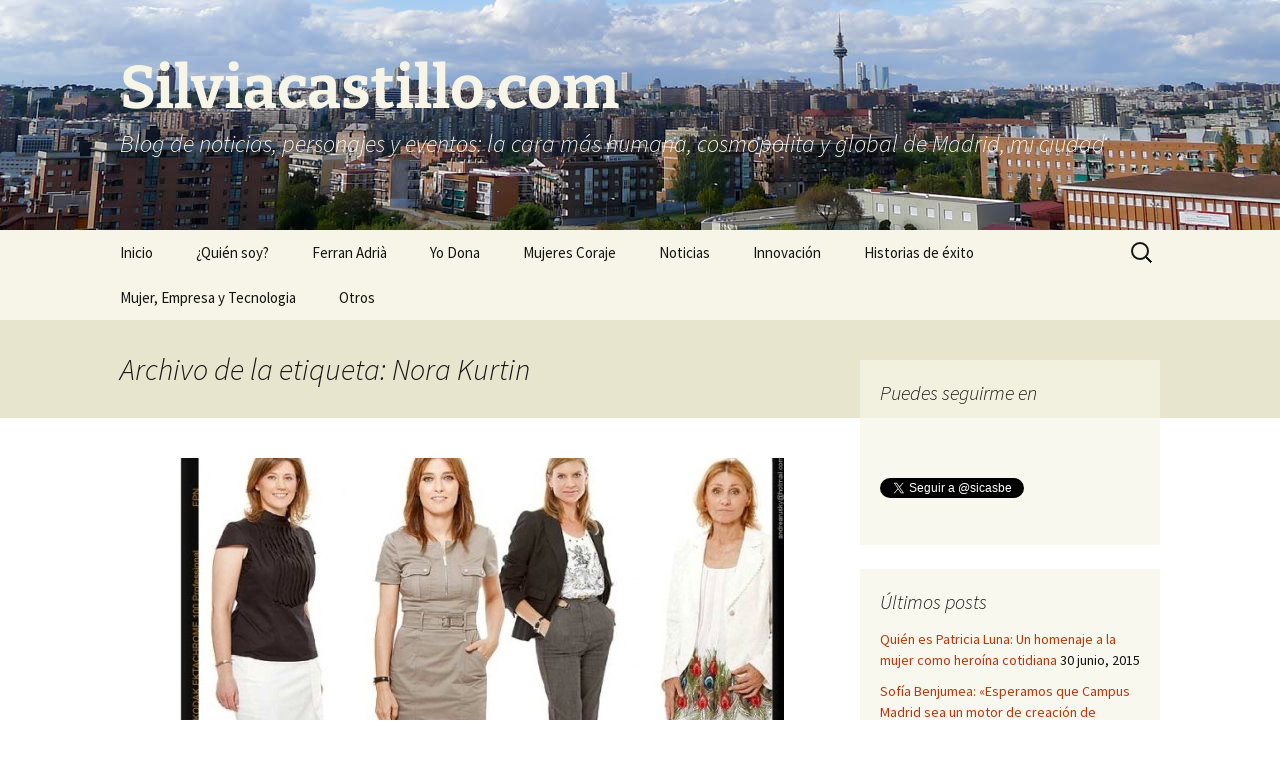

--- FILE ---
content_type: text/html; charset=UTF-8
request_url: https://silviacastillo.com/tag/nora-kurtin/
body_size: 46370
content:
<!DOCTYPE html>
<html lang="es">
<head>
	<meta charset="UTF-8">
	<meta name="viewport" content="width=device-width, initial-scale=1.0">
	<title>Nora Kurtin | Silviacastillo.com</title>
	<link rel="profile" href="https://gmpg.org/xfn/11">
	<link rel="pingback" href="https://silviacastillo.com/xmlrpc.php">
	<meta name='robots' content='max-image-preview:large' />
<link rel="alternate" type="application/rss+xml" title="Silviacastillo.com &raquo; Feed" href="https://silviacastillo.com/feed/" />
<link rel="alternate" type="application/rss+xml" title="Silviacastillo.com &raquo; Feed de los comentarios" href="https://silviacastillo.com/comments/feed/" />
<link rel="alternate" type="application/rss+xml" title="Silviacastillo.com &raquo; Etiqueta Nora Kurtin del feed" href="https://silviacastillo.com/tag/nora-kurtin/feed/" />
<style id='wp-img-auto-sizes-contain-inline-css'>
img:is([sizes=auto i],[sizes^="auto," i]){contain-intrinsic-size:3000px 1500px}
/*# sourceURL=wp-img-auto-sizes-contain-inline-css */
</style>
<style id='wp-emoji-styles-inline-css'>

	img.wp-smiley, img.emoji {
		display: inline !important;
		border: none !important;
		box-shadow: none !important;
		height: 1em !important;
		width: 1em !important;
		margin: 0 0.07em !important;
		vertical-align: -0.1em !important;
		background: none !important;
		padding: 0 !important;
	}
/*# sourceURL=wp-emoji-styles-inline-css */
</style>
<style id='wp-block-library-inline-css'>
:root{--wp-block-synced-color:#7a00df;--wp-block-synced-color--rgb:122,0,223;--wp-bound-block-color:var(--wp-block-synced-color);--wp-editor-canvas-background:#ddd;--wp-admin-theme-color:#007cba;--wp-admin-theme-color--rgb:0,124,186;--wp-admin-theme-color-darker-10:#006ba1;--wp-admin-theme-color-darker-10--rgb:0,107,160.5;--wp-admin-theme-color-darker-20:#005a87;--wp-admin-theme-color-darker-20--rgb:0,90,135;--wp-admin-border-width-focus:2px}@media (min-resolution:192dpi){:root{--wp-admin-border-width-focus:1.5px}}.wp-element-button{cursor:pointer}:root .has-very-light-gray-background-color{background-color:#eee}:root .has-very-dark-gray-background-color{background-color:#313131}:root .has-very-light-gray-color{color:#eee}:root .has-very-dark-gray-color{color:#313131}:root .has-vivid-green-cyan-to-vivid-cyan-blue-gradient-background{background:linear-gradient(135deg,#00d084,#0693e3)}:root .has-purple-crush-gradient-background{background:linear-gradient(135deg,#34e2e4,#4721fb 50%,#ab1dfe)}:root .has-hazy-dawn-gradient-background{background:linear-gradient(135deg,#faaca8,#dad0ec)}:root .has-subdued-olive-gradient-background{background:linear-gradient(135deg,#fafae1,#67a671)}:root .has-atomic-cream-gradient-background{background:linear-gradient(135deg,#fdd79a,#004a59)}:root .has-nightshade-gradient-background{background:linear-gradient(135deg,#330968,#31cdcf)}:root .has-midnight-gradient-background{background:linear-gradient(135deg,#020381,#2874fc)}:root{--wp--preset--font-size--normal:16px;--wp--preset--font-size--huge:42px}.has-regular-font-size{font-size:1em}.has-larger-font-size{font-size:2.625em}.has-normal-font-size{font-size:var(--wp--preset--font-size--normal)}.has-huge-font-size{font-size:var(--wp--preset--font-size--huge)}.has-text-align-center{text-align:center}.has-text-align-left{text-align:left}.has-text-align-right{text-align:right}.has-fit-text{white-space:nowrap!important}#end-resizable-editor-section{display:none}.aligncenter{clear:both}.items-justified-left{justify-content:flex-start}.items-justified-center{justify-content:center}.items-justified-right{justify-content:flex-end}.items-justified-space-between{justify-content:space-between}.screen-reader-text{border:0;clip-path:inset(50%);height:1px;margin:-1px;overflow:hidden;padding:0;position:absolute;width:1px;word-wrap:normal!important}.screen-reader-text:focus{background-color:#ddd;clip-path:none;color:#444;display:block;font-size:1em;height:auto;left:5px;line-height:normal;padding:15px 23px 14px;text-decoration:none;top:5px;width:auto;z-index:100000}html :where(.has-border-color){border-style:solid}html :where([style*=border-top-color]){border-top-style:solid}html :where([style*=border-right-color]){border-right-style:solid}html :where([style*=border-bottom-color]){border-bottom-style:solid}html :where([style*=border-left-color]){border-left-style:solid}html :where([style*=border-width]){border-style:solid}html :where([style*=border-top-width]){border-top-style:solid}html :where([style*=border-right-width]){border-right-style:solid}html :where([style*=border-bottom-width]){border-bottom-style:solid}html :where([style*=border-left-width]){border-left-style:solid}html :where(img[class*=wp-image-]){height:auto;max-width:100%}:where(figure){margin:0 0 1em}html :where(.is-position-sticky){--wp-admin--admin-bar--position-offset:var(--wp-admin--admin-bar--height,0px)}@media screen and (max-width:600px){html :where(.is-position-sticky){--wp-admin--admin-bar--position-offset:0px}}

/*# sourceURL=wp-block-library-inline-css */
</style><style id='global-styles-inline-css'>
:root{--wp--preset--aspect-ratio--square: 1;--wp--preset--aspect-ratio--4-3: 4/3;--wp--preset--aspect-ratio--3-4: 3/4;--wp--preset--aspect-ratio--3-2: 3/2;--wp--preset--aspect-ratio--2-3: 2/3;--wp--preset--aspect-ratio--16-9: 16/9;--wp--preset--aspect-ratio--9-16: 9/16;--wp--preset--color--black: #000000;--wp--preset--color--cyan-bluish-gray: #abb8c3;--wp--preset--color--white: #fff;--wp--preset--color--pale-pink: #f78da7;--wp--preset--color--vivid-red: #cf2e2e;--wp--preset--color--luminous-vivid-orange: #ff6900;--wp--preset--color--luminous-vivid-amber: #fcb900;--wp--preset--color--light-green-cyan: #7bdcb5;--wp--preset--color--vivid-green-cyan: #00d084;--wp--preset--color--pale-cyan-blue: #8ed1fc;--wp--preset--color--vivid-cyan-blue: #0693e3;--wp--preset--color--vivid-purple: #9b51e0;--wp--preset--color--dark-gray: #141412;--wp--preset--color--red: #bc360a;--wp--preset--color--medium-orange: #db572f;--wp--preset--color--light-orange: #ea9629;--wp--preset--color--yellow: #fbca3c;--wp--preset--color--dark-brown: #220e10;--wp--preset--color--medium-brown: #722d19;--wp--preset--color--light-brown: #eadaa6;--wp--preset--color--beige: #e8e5ce;--wp--preset--color--off-white: #f7f5e7;--wp--preset--gradient--vivid-cyan-blue-to-vivid-purple: linear-gradient(135deg,rgb(6,147,227) 0%,rgb(155,81,224) 100%);--wp--preset--gradient--light-green-cyan-to-vivid-green-cyan: linear-gradient(135deg,rgb(122,220,180) 0%,rgb(0,208,130) 100%);--wp--preset--gradient--luminous-vivid-amber-to-luminous-vivid-orange: linear-gradient(135deg,rgb(252,185,0) 0%,rgb(255,105,0) 100%);--wp--preset--gradient--luminous-vivid-orange-to-vivid-red: linear-gradient(135deg,rgb(255,105,0) 0%,rgb(207,46,46) 100%);--wp--preset--gradient--very-light-gray-to-cyan-bluish-gray: linear-gradient(135deg,rgb(238,238,238) 0%,rgb(169,184,195) 100%);--wp--preset--gradient--cool-to-warm-spectrum: linear-gradient(135deg,rgb(74,234,220) 0%,rgb(151,120,209) 20%,rgb(207,42,186) 40%,rgb(238,44,130) 60%,rgb(251,105,98) 80%,rgb(254,248,76) 100%);--wp--preset--gradient--blush-light-purple: linear-gradient(135deg,rgb(255,206,236) 0%,rgb(152,150,240) 100%);--wp--preset--gradient--blush-bordeaux: linear-gradient(135deg,rgb(254,205,165) 0%,rgb(254,45,45) 50%,rgb(107,0,62) 100%);--wp--preset--gradient--luminous-dusk: linear-gradient(135deg,rgb(255,203,112) 0%,rgb(199,81,192) 50%,rgb(65,88,208) 100%);--wp--preset--gradient--pale-ocean: linear-gradient(135deg,rgb(255,245,203) 0%,rgb(182,227,212) 50%,rgb(51,167,181) 100%);--wp--preset--gradient--electric-grass: linear-gradient(135deg,rgb(202,248,128) 0%,rgb(113,206,126) 100%);--wp--preset--gradient--midnight: linear-gradient(135deg,rgb(2,3,129) 0%,rgb(40,116,252) 100%);--wp--preset--gradient--autumn-brown: linear-gradient(135deg, rgba(226,45,15,1) 0%, rgba(158,25,13,1) 100%);--wp--preset--gradient--sunset-yellow: linear-gradient(135deg, rgba(233,139,41,1) 0%, rgba(238,179,95,1) 100%);--wp--preset--gradient--light-sky: linear-gradient(135deg,rgba(228,228,228,1.0) 0%,rgba(208,225,252,1.0) 100%);--wp--preset--gradient--dark-sky: linear-gradient(135deg,rgba(0,0,0,1.0) 0%,rgba(56,61,69,1.0) 100%);--wp--preset--font-size--small: 13px;--wp--preset--font-size--medium: 20px;--wp--preset--font-size--large: 36px;--wp--preset--font-size--x-large: 42px;--wp--preset--spacing--20: 0.44rem;--wp--preset--spacing--30: 0.67rem;--wp--preset--spacing--40: 1rem;--wp--preset--spacing--50: 1.5rem;--wp--preset--spacing--60: 2.25rem;--wp--preset--spacing--70: 3.38rem;--wp--preset--spacing--80: 5.06rem;--wp--preset--shadow--natural: 6px 6px 9px rgba(0, 0, 0, 0.2);--wp--preset--shadow--deep: 12px 12px 50px rgba(0, 0, 0, 0.4);--wp--preset--shadow--sharp: 6px 6px 0px rgba(0, 0, 0, 0.2);--wp--preset--shadow--outlined: 6px 6px 0px -3px rgb(255, 255, 255), 6px 6px rgb(0, 0, 0);--wp--preset--shadow--crisp: 6px 6px 0px rgb(0, 0, 0);}:where(.is-layout-flex){gap: 0.5em;}:where(.is-layout-grid){gap: 0.5em;}body .is-layout-flex{display: flex;}.is-layout-flex{flex-wrap: wrap;align-items: center;}.is-layout-flex > :is(*, div){margin: 0;}body .is-layout-grid{display: grid;}.is-layout-grid > :is(*, div){margin: 0;}:where(.wp-block-columns.is-layout-flex){gap: 2em;}:where(.wp-block-columns.is-layout-grid){gap: 2em;}:where(.wp-block-post-template.is-layout-flex){gap: 1.25em;}:where(.wp-block-post-template.is-layout-grid){gap: 1.25em;}.has-black-color{color: var(--wp--preset--color--black) !important;}.has-cyan-bluish-gray-color{color: var(--wp--preset--color--cyan-bluish-gray) !important;}.has-white-color{color: var(--wp--preset--color--white) !important;}.has-pale-pink-color{color: var(--wp--preset--color--pale-pink) !important;}.has-vivid-red-color{color: var(--wp--preset--color--vivid-red) !important;}.has-luminous-vivid-orange-color{color: var(--wp--preset--color--luminous-vivid-orange) !important;}.has-luminous-vivid-amber-color{color: var(--wp--preset--color--luminous-vivid-amber) !important;}.has-light-green-cyan-color{color: var(--wp--preset--color--light-green-cyan) !important;}.has-vivid-green-cyan-color{color: var(--wp--preset--color--vivid-green-cyan) !important;}.has-pale-cyan-blue-color{color: var(--wp--preset--color--pale-cyan-blue) !important;}.has-vivid-cyan-blue-color{color: var(--wp--preset--color--vivid-cyan-blue) !important;}.has-vivid-purple-color{color: var(--wp--preset--color--vivid-purple) !important;}.has-black-background-color{background-color: var(--wp--preset--color--black) !important;}.has-cyan-bluish-gray-background-color{background-color: var(--wp--preset--color--cyan-bluish-gray) !important;}.has-white-background-color{background-color: var(--wp--preset--color--white) !important;}.has-pale-pink-background-color{background-color: var(--wp--preset--color--pale-pink) !important;}.has-vivid-red-background-color{background-color: var(--wp--preset--color--vivid-red) !important;}.has-luminous-vivid-orange-background-color{background-color: var(--wp--preset--color--luminous-vivid-orange) !important;}.has-luminous-vivid-amber-background-color{background-color: var(--wp--preset--color--luminous-vivid-amber) !important;}.has-light-green-cyan-background-color{background-color: var(--wp--preset--color--light-green-cyan) !important;}.has-vivid-green-cyan-background-color{background-color: var(--wp--preset--color--vivid-green-cyan) !important;}.has-pale-cyan-blue-background-color{background-color: var(--wp--preset--color--pale-cyan-blue) !important;}.has-vivid-cyan-blue-background-color{background-color: var(--wp--preset--color--vivid-cyan-blue) !important;}.has-vivid-purple-background-color{background-color: var(--wp--preset--color--vivid-purple) !important;}.has-black-border-color{border-color: var(--wp--preset--color--black) !important;}.has-cyan-bluish-gray-border-color{border-color: var(--wp--preset--color--cyan-bluish-gray) !important;}.has-white-border-color{border-color: var(--wp--preset--color--white) !important;}.has-pale-pink-border-color{border-color: var(--wp--preset--color--pale-pink) !important;}.has-vivid-red-border-color{border-color: var(--wp--preset--color--vivid-red) !important;}.has-luminous-vivid-orange-border-color{border-color: var(--wp--preset--color--luminous-vivid-orange) !important;}.has-luminous-vivid-amber-border-color{border-color: var(--wp--preset--color--luminous-vivid-amber) !important;}.has-light-green-cyan-border-color{border-color: var(--wp--preset--color--light-green-cyan) !important;}.has-vivid-green-cyan-border-color{border-color: var(--wp--preset--color--vivid-green-cyan) !important;}.has-pale-cyan-blue-border-color{border-color: var(--wp--preset--color--pale-cyan-blue) !important;}.has-vivid-cyan-blue-border-color{border-color: var(--wp--preset--color--vivid-cyan-blue) !important;}.has-vivid-purple-border-color{border-color: var(--wp--preset--color--vivid-purple) !important;}.has-vivid-cyan-blue-to-vivid-purple-gradient-background{background: var(--wp--preset--gradient--vivid-cyan-blue-to-vivid-purple) !important;}.has-light-green-cyan-to-vivid-green-cyan-gradient-background{background: var(--wp--preset--gradient--light-green-cyan-to-vivid-green-cyan) !important;}.has-luminous-vivid-amber-to-luminous-vivid-orange-gradient-background{background: var(--wp--preset--gradient--luminous-vivid-amber-to-luminous-vivid-orange) !important;}.has-luminous-vivid-orange-to-vivid-red-gradient-background{background: var(--wp--preset--gradient--luminous-vivid-orange-to-vivid-red) !important;}.has-very-light-gray-to-cyan-bluish-gray-gradient-background{background: var(--wp--preset--gradient--very-light-gray-to-cyan-bluish-gray) !important;}.has-cool-to-warm-spectrum-gradient-background{background: var(--wp--preset--gradient--cool-to-warm-spectrum) !important;}.has-blush-light-purple-gradient-background{background: var(--wp--preset--gradient--blush-light-purple) !important;}.has-blush-bordeaux-gradient-background{background: var(--wp--preset--gradient--blush-bordeaux) !important;}.has-luminous-dusk-gradient-background{background: var(--wp--preset--gradient--luminous-dusk) !important;}.has-pale-ocean-gradient-background{background: var(--wp--preset--gradient--pale-ocean) !important;}.has-electric-grass-gradient-background{background: var(--wp--preset--gradient--electric-grass) !important;}.has-midnight-gradient-background{background: var(--wp--preset--gradient--midnight) !important;}.has-small-font-size{font-size: var(--wp--preset--font-size--small) !important;}.has-medium-font-size{font-size: var(--wp--preset--font-size--medium) !important;}.has-large-font-size{font-size: var(--wp--preset--font-size--large) !important;}.has-x-large-font-size{font-size: var(--wp--preset--font-size--x-large) !important;}
/*# sourceURL=global-styles-inline-css */
</style>

<style id='classic-theme-styles-inline-css'>
/*! This file is auto-generated */
.wp-block-button__link{color:#fff;background-color:#32373c;border-radius:9999px;box-shadow:none;text-decoration:none;padding:calc(.667em + 2px) calc(1.333em + 2px);font-size:1.125em}.wp-block-file__button{background:#32373c;color:#fff;text-decoration:none}
/*# sourceURL=/wp-includes/css/classic-themes.min.css */
</style>
<link rel='stylesheet' id='twentythirteen-fonts-css' href='https://silviacastillo.com/wp-content/themes/twentythirteen/fonts/source-sans-pro-plus-bitter.css?ver=20230328' media='all' />
<link rel='stylesheet' id='genericons-css' href='https://silviacastillo.com/wp-content/themes/twentythirteen/genericons/genericons.css?ver=20251101' media='all' />
<link rel='stylesheet' id='twentythirteen-style-css' href='https://silviacastillo.com/wp-content/themes/twentythirteen/style.css?ver=20251202' media='all' />
<link rel='stylesheet' id='twentythirteen-block-style-css' href='https://silviacastillo.com/wp-content/themes/twentythirteen/css/blocks.css?ver=20240520' media='all' />
<link rel='stylesheet' id='fancybox-css' href='https://silviacastillo.com/wp-content/plugins/easy-fancybox/fancybox/1.5.4/jquery.fancybox.min.css?ver=6.9' media='screen' />
<style id='fancybox-inline-css'>
#fancybox-outer{background:#fff}#fancybox-content{background:#fff;border-color:#fff;color:inherit;}#fancybox-title,#fancybox-title-float-main{color:#fff}
/*# sourceURL=fancybox-inline-css */
</style>
<script src="https://silviacastillo.com/wp-includes/js/jquery/jquery.min.js?ver=3.7.1" id="jquery-core-js"></script>
<script src="https://silviacastillo.com/wp-includes/js/jquery/jquery-migrate.min.js?ver=3.4.1" id="jquery-migrate-js"></script>
<script src="https://silviacastillo.com/wp-content/themes/twentythirteen/js/functions.js?ver=20250727" id="twentythirteen-script-js" defer data-wp-strategy="defer"></script>
<link rel="https://api.w.org/" href="https://silviacastillo.com/wp-json/" /><link rel="alternate" title="JSON" type="application/json" href="https://silviacastillo.com/wp-json/wp/v2/tags/348" /><link rel="EditURI" type="application/rsd+xml" title="RSD" href="https://silviacastillo.com/xmlrpc.php?rsd" />
<meta name="generator" content="WordPress 6.9" />
<style>.recentcomments a{display:inline !important;padding:0 !important;margin:0 !important;}</style>	<style type="text/css" id="twentythirteen-header-css">
		.site-header {
		background: url(https://silviacastillo.com/wp-content/uploads/2013/09/madrid.jpg) no-repeat scroll top;
		background-size: 1600px auto;
	}
	@media (max-width: 767px) {
		.site-header {
			background-size: 768px auto;
		}
	}
	@media (max-width: 359px) {
		.site-header {
			background-size: 360px auto;
		}
	}
				.site-title,
		.site-description {
			color: #f7f5e7;
		}
		</style>
	</head>

<body class="archive tag tag-nora-kurtin tag-348 wp-embed-responsive wp-theme-twentythirteen single-author sidebar">
		<div id="page" class="hfeed site">
		<a class="screen-reader-text skip-link" href="#content">
			Saltar al contenido		</a>
		<header id="masthead" class="site-header">
						<a class="home-link" href="https://silviacastillo.com/" rel="home" >
									<h1 class="site-title">Silviacastillo.com</h1>
													<h2 class="site-description">Blog de noticias, personajes y eventos: la cara más humana, cosmopolita y global de Madrid, mi ciudad</h2>
							</a>

			<div id="navbar" class="navbar">
				<nav id="site-navigation" class="navigation main-navigation">
					<button class="menu-toggle">Menú</button>
					<div class="menu-menu-1-container"><ul id="primary-menu" class="nav-menu"><li id="menu-item-92" class="menu-item menu-item-type-custom menu-item-object-custom menu-item-home menu-item-92"><a href="http://silviacastillo.com/">Inicio</a></li>
<li id="menu-item-93" class="menu-item menu-item-type-post_type menu-item-object-page menu-item-93"><a href="https://silviacastillo.com/sobre-la-autora/">¿Quién soy?</a></li>
<li id="menu-item-1495" class="menu-item menu-item-type-taxonomy menu-item-object-category menu-item-1495"><a href="https://silviacastillo.com/category/ferran-adria-bullipedia/">Ferran Adrià</a></li>
<li id="menu-item-99" class="menu-item menu-item-type-taxonomy menu-item-object-category menu-item-99"><a href="https://silviacastillo.com/category/yo-dona/">Yo Dona</a></li>
<li id="menu-item-100" class="menu-item menu-item-type-taxonomy menu-item-object-category menu-item-100"><a href="https://silviacastillo.com/category/mujeres-coraje/">Mujeres Coraje</a></li>
<li id="menu-item-103" class="menu-item menu-item-type-taxonomy menu-item-object-category menu-item-103"><a href="https://silviacastillo.com/category/noticias/">Noticias</a></li>
<li id="menu-item-104" class="menu-item menu-item-type-taxonomy menu-item-object-category menu-item-104"><a href="https://silviacastillo.com/category/eventos/">Innovación</a></li>
<li id="menu-item-101" class="menu-item menu-item-type-taxonomy menu-item-object-category menu-item-101"><a href="https://silviacastillo.com/category/historias-de-exito/">Historias de éxito</a></li>
<li id="menu-item-1496" class="menu-item menu-item-type-taxonomy menu-item-object-category menu-item-1496"><a href="https://silviacastillo.com/category/mujer-empresa-tecnologia-met/">Mujer, Empresa y Tecnologia</a></li>
<li id="menu-item-1497" class="menu-item menu-item-type-taxonomy menu-item-object-category menu-item-1497"><a href="https://silviacastillo.com/category/otros/">Otros</a></li>
</ul></div>					<form role="search" method="get" class="search-form" action="https://silviacastillo.com/">
				<label>
					<span class="screen-reader-text">Buscar:</span>
					<input type="search" class="search-field" placeholder="Buscar &hellip;" value="" name="s" />
				</label>
				<input type="submit" class="search-submit" value="Buscar" />
			</form>				</nav><!-- #site-navigation -->
			</div><!-- #navbar -->
		</header><!-- #masthead -->

		<div id="main" class="site-main">

	<div id="primary" class="content-area">
		<div id="content" class="site-content" role="main">

					<header class="archive-header">
				<h1 class="archive-title">
				Archivo de la etiqueta: Nora Kurtin				</h1>

							</header><!-- .archive-header -->

							
<article id="post-1893" class="post-1893 post type-post status-publish format-standard has-post-thumbnail hentry category-tertulias category-yo-dona tag-actividades-infantiles-verano tag-actividades-ninos-verano tag-catedratica-de-la-universidad-de-alcala tag-conciliacion-de-la-vida-familiar-y-laboral tag-deberes-de-los-ninos tag-directora-general-de-la-revista-sapos-y-princesas tag-educacion tag-fracaso-escolar tag-helena-resano tag-ninos-solos-en-casa-vacaciones tag-nora-kurtin tag-pilar-lacasa tag-psicologa-silvia-alava-sordo tag-tareas-escolares tag-vacaciones-escolares">
	<header class="entry-header">
				<div class="entry-thumbnail">
			<img width="604" height="270" src="https://silviacastillo.com/wp-content/uploads/2014/04/tertulia-publicada-de-los-deberes-21-604x270.jpg" class="attachment-post-thumbnail size-post-thumbnail wp-post-image" alt="" decoding="async" fetchpriority="high" />		</div>
		
				<h1 class="entry-title">
			<a href="https://silviacastillo.com/tenemos-que-hacer-los-padres-los-deberes/" rel="bookmark">¿Tenemos que hacer los padres los deberes?</a>
		</h1>
		
		<div class="entry-meta">
			<span class="date"><a href="https://silviacastillo.com/tenemos-que-hacer-los-padres-los-deberes/" title="Enlace permanente a ¿Tenemos que hacer los padres los deberes?" rel="bookmark"><time class="entry-date" datetime="2012-02-10T18:07:06+00:00">10 febrero, 2012</time></a></span><span class="categories-links"><a href="https://silviacastillo.com/category/yo-dona/tertulias/" rel="category tag">Tertulias</a>, <a href="https://silviacastillo.com/category/yo-dona/" rel="category tag">Yo Dona</a></span><span class="tags-links"><a href="https://silviacastillo.com/tag/actividades-infantiles-verano/" rel="tag">actividades infantiles verano</a>, <a href="https://silviacastillo.com/tag/actividades-ninos-verano/" rel="tag">actividades niños verano</a>, <a href="https://silviacastillo.com/tag/catedratica-de-la-universidad-de-alcala/" rel="tag">catedrática de la Universidad de Alcalá</a>, <a href="https://silviacastillo.com/tag/conciliacion-de-la-vida-familiar-y-laboral/" rel="tag">conciliación de la vida familiar y laboral</a>, <a href="https://silviacastillo.com/tag/deberes-de-los-ninos/" rel="tag">deberes de los niños</a>, <a href="https://silviacastillo.com/tag/directora-general-de-la-revista-sapos-y-princesas/" rel="tag">directora general de la revista 'Sapos y princesas</a>, <a href="https://silviacastillo.com/tag/educacion/" rel="tag">educación</a>, <a href="https://silviacastillo.com/tag/fracaso-escolar/" rel="tag">fracaso escolar</a>, <a href="https://silviacastillo.com/tag/helena-resano/" rel="tag">Helena Resano</a>, <a href="https://silviacastillo.com/tag/ninos-solos-en-casa-vacaciones/" rel="tag">niños solos en casa vacaciones</a>, <a href="https://silviacastillo.com/tag/nora-kurtin/" rel="tag">Nora Kurtin</a>, <a href="https://silviacastillo.com/tag/pilar-lacasa/" rel="tag">Pilar Lacasa</a>, <a href="https://silviacastillo.com/tag/psicologa-silvia-alava-sordo/" rel="tag">psicóloga Silvia Álava Sordo</a>, <a href="https://silviacastillo.com/tag/tareas-escolares/" rel="tag">tareas escolares</a>, <a href="https://silviacastillo.com/tag/vacaciones-escolares/" rel="tag">vacaciones escolares</a></span><span class="author vcard"><a class="url fn n" href="https://silviacastillo.com/author/admin/" title="Ver todas las entradas de Silvia Castillo Belmonte" rel="author">Silvia Castillo Belmonte</a></span>					</div><!-- .entry-meta -->
	</header><!-- .entry-header -->

		<div class="entry-content">
		<p>Tras el colegio, la mayoría de los niños dedican entre una y dos horas a las tareas escolares y son muchos los padres que deciden echar una mano a sus hijos. Pero, ¿es recomendable? Hay quienes sostienen que se trata de un deber exclusivo de los estudiantes mientras distintas voces opinan que la ayuda es necesaria. Por otro lado, también hay argumentos que se oponen a alargar la jornada escolar en casa. La <strong>periodista Helena Resano</strong>; <strong>Nora Kurtin, directora general de la revista &#8216;Sapos y princesas</strong>&#8216;; la<strong> psicóloga Silvia Álava Sordo</strong> y Pilar Lacasa, catedrática de la Universidad de Alcalá discuten las ventajas e inconvenientes de compartir los deberes. debate publicado en la revista <strong>Yo Dona</strong> el 10 de febrero de 2012. <a href="https://silviacastillo.com/tenemos-que-hacer-los-padres-los-deberes/#more-1893" class="more-link">Seguir leyendo <span class="screen-reader-text">¿Tenemos que hacer los padres los deberes?</span> <span class="meta-nav">&rarr;</span></a></p>
	</div><!-- .entry-content -->
	
	<footer class="entry-meta">
					<div class="comments-link">
				<a href="https://silviacastillo.com/tenemos-que-hacer-los-padres-los-deberes/#respond"><span class="leave-reply">Deja un comentario</span></a>			</div><!-- .comments-link -->
		
			</footer><!-- .entry-meta -->
</article><!-- #post -->
			
			
		
		</div><!-- #content -->
	</div><!-- #primary -->

	<div id="tertiary" class="sidebar-container" role="complementary">
		<div class="sidebar-inner">
			<div class="widget-area">
				<aside id="text-2" class="widget widget_text"><h3 class="widget-title">Puedes seguirme en</h3>			<div class="textwidget"><br/>
<div class="fb-follow" data-href="https://www.facebook.com/silvia.castillobelmonte" data-width="250" data-show-faces="true"></div>

<br/><br />

<a href="https://twitter.com/sicasbe" class="twitter-follow-button" data-show-count="false" data-lang="es">Seguir a @sicasbe</a>
<script>!function(d,s,id){var js,fjs=d.getElementsByTagName(s)[0],p=/^http:/.test(d.location)?'http':'https';if(!d.getElementById(id)){js=d.createElement(s);js.id=id;js.src=p+'://platform.twitter.com/widgets.js';fjs.parentNode.insertBefore(js,fjs);}}(document, 'script', 'twitter-wjs');</script>

<br/><br/>

<!-- Place this tag where you want the widget to render. -->
<div class="g-follow" data-annotation="bubble" data-height="24" data-href="https://plus.google.com/102457653913876723100" data-rel="author"></div>



<!-- Place this tag after the last widget tag. -->
<script type="text/javascript">
  window.___gcfg = {lang: 'es'};

  (function() {
    var po = document.createElement('script'); po.type = 'text/javascript'; po.async = true;
    po.src = 'https://apis.google.com/js/plusone.js';
    var s = document.getElementsByTagName('script')[0]; s.parentNode.insertBefore(po, s);
  })();
</script></div>
		</aside>
		<aside id="recent-posts-3" class="widget widget_recent_entries">
		<h3 class="widget-title">Últimos posts</h3><nav aria-label="Últimos posts">
		<ul>
											<li>
					<a href="https://silviacastillo.com/quien-es-patricia-luna-un-homenaje-a-la-mujer-como-heroina-cotidiana/">Quién es Patricia Luna: Un homenaje a la mujer como heroína cotidiana</a>
											<span class="post-date">30 junio, 2015</span>
									</li>
											<li>
					<a href="https://silviacastillo.com/sofia-benjumea-esperamos-que-campus-madrid-sea-un-motor-de-creacion-de-empleo-2/">Sofía Benjumea: «Esperamos que Campus Madrid sea un motor de creación de empleo”</a>
											<span class="post-date">14 junio, 2015</span>
									</li>
											<li>
					<a href="https://silviacastillo.com/mujeres-que-lideran-la-revolucion-de-la-tecnologia-en-espana/">Mujeres que lideran la revolución de la tecnología en España</a>
											<span class="post-date">14 junio, 2015</span>
									</li>
											<li>
					<a href="https://silviacastillo.com/horizonte-2020-megatendencias/">Horizonte 2020: Megatendencias</a>
											<span class="post-date">14 junio, 2015</span>
									</li>
											<li>
					<a href="https://silviacastillo.com/entrega-de-los-premios-nacionales-de-gastronomia-2014/">Entrega de los Premios Nacionales de Gastronomía</a>
											<span class="post-date">12 junio, 2015</span>
									</li>
					</ul>

		</nav></aside><aside id="categories-3" class="widget widget_categories"><h3 class="widget-title">Categorias</h3><nav aria-label="Categorias">
			<ul>
					<li class="cat-item cat-item-272"><a href="https://silviacastillo.com/category/autismo-dia-mundial-de-concienciacion/">Autismo: Dia Mundial de Concienciación</a>
</li>
	<li class="cat-item cat-item-13"><a href="https://silviacastillo.com/category/yo-dona/debates/">Debates</a>
</li>
	<li class="cat-item cat-item-1"><a href="https://silviacastillo.com/category/ferran-adria-bullipedia/">Ferran Adrià</a>
</li>
	<li class="cat-item cat-item-231"><a href="https://silviacastillo.com/category/ferran-adria-elbullifoundation/">Ferran Adrià y elBullifoundation</a>
</li>
	<li class="cat-item cat-item-6"><a href="https://silviacastillo.com/category/historias-de-exito/">Historias de éxito</a>
</li>
	<li class="cat-item cat-item-9"><a href="https://silviacastillo.com/category/eventos/">Innovación</a>
</li>
	<li class="cat-item cat-item-72"><a href="https://silviacastillo.com/category/mujer-empresa-tecnologia-met/">Mujer, Empresa y Tecnologia</a>
</li>
	<li class="cat-item cat-item-5"><a href="https://silviacastillo.com/category/mujeres-coraje/">Mujeres Coraje</a>
</li>
	<li class="cat-item cat-item-16"><a href="https://silviacastillo.com/category/yo-dona/mujeres-emprendedoras/">Mujeres Emprendedoras</a>
</li>
	<li class="cat-item cat-item-8"><a href="https://silviacastillo.com/category/noticias/">Noticias</a>
</li>
	<li class="cat-item cat-item-10"><a href="https://silviacastillo.com/category/otros/">Otros</a>
</li>
	<li class="cat-item cat-item-12"><a href="https://silviacastillo.com/category/yo-dona/reportaje-mujeres-coraje/">Reportaje Mujeres Coraje</a>
</li>
	<li class="cat-item cat-item-14"><a href="https://silviacastillo.com/category/yo-dona/tertulias/">Tertulias</a>
</li>
	<li class="cat-item cat-item-4"><a href="https://silviacastillo.com/category/yo-dona/">Yo Dona</a>
</li>
			</ul>

			</nav></aside><aside id="rss-2" class="widget widget_rss"><h3 class="widget-title"><a class="rsswidget rss-widget-feed" href="https://www.silviacastillo.com/feed/"><img class="rss-widget-icon" style="border:0" width="14" height="14" src="https://silviacastillo.com/wp-includes/images/rss.png" alt="RSS" loading="lazy" /></a> <a class="rsswidget rss-widget-title" href="https://silviacastillo.com/">Suscríbete</a></h3><nav aria-label="Suscríbete"><ul><li><a class='rsswidget' href='https://silviacastillo.com/quien-es-patricia-luna-un-homenaje-a-la-mujer-como-heroina-cotidiana/'>Quién es Patricia Luna: Un homenaje a la mujer como heroína cotidiana</a></li><li><a class='rsswidget' href='https://silviacastillo.com/sofia-benjumea-esperamos-que-campus-madrid-sea-un-motor-de-creacion-de-empleo-2/'>Sofía Benjumea: «Esperamos que Campus Madrid sea un motor de creación de empleo”</a></li><li><a class='rsswidget' href='https://silviacastillo.com/mujeres-que-lideran-la-revolucion-de-la-tecnologia-en-espana/'>Mujeres que lideran la revolución de la tecnología en España</a></li><li><a class='rsswidget' href='https://silviacastillo.com/horizonte-2020-megatendencias/'>Horizonte 2020: Megatendencias</a></li><li><a class='rsswidget' href='https://silviacastillo.com/entrega-de-los-premios-nacionales-de-gastronomia-2014/'>Entrega de los Premios Nacionales de Gastronomía</a></li><li><a class='rsswidget' href='https://silviacastillo.com/la-aventura-de-diana-la-guia-para-emprendedores-de-nacho-villoch/'>«La Aventura de Diana», guía para emprendedores de Nacho Villoch</a></li><li><a class='rsswidget' href='https://silviacastillo.com/el-22-de-junio-abre-sus-puertas-campus-madrid-de-google/'>El 22 de junio abre sus puertas Campus Madrid de Google</a></li><li><a class='rsswidget' href='https://silviacastillo.com/ingenio-sexo-y-pasion-claves-para-las-personas-y-las-empresas-innovadoras/'>Ingenio, Sexo y Pasión, claves para las personas y las empresas innovadoras</a></li><li><a class='rsswidget' href='https://silviacastillo.com/maite-pagazaurtundua-se-van-de-upyd-a-ciudadanos-porque-ven-mas-posibilidades-de-ser-elegidos/'>Maite Pagazaurtundúa: «Se van de UPyD a Ciudadanos porque ven más posibilidades de ser elegidos”</a></li><li><a class='rsswidget' href='https://silviacastillo.com/la-asociacion-contra-la-corrupcion-organiza-el-debate-entre-candidatos-a-la-alcaldia-de-madrid/'>La Asociación Contra la Corrupción organiza el debate entre candidatos a la Alcaldía de Madrid</a></li></ul></nav></aside>			</div><!-- .widget-area -->
		</div><!-- .sidebar-inner -->
	</div><!-- #tertiary -->

		</div><!-- #main -->
		<footer id="colophon" class="site-footer">
				<div id="secondary" class="sidebar-container" role="complementary">
		<div class="widget-area">
			<aside id="search-2" class="widget widget_search"><form role="search" method="get" class="search-form" action="https://silviacastillo.com/">
				<label>
					<span class="screen-reader-text">Buscar:</span>
					<input type="search" class="search-field" placeholder="Buscar &hellip;" value="" name="s" />
				</label>
				<input type="submit" class="search-submit" value="Buscar" />
			</form></aside>
		<aside id="recent-posts-2" class="widget widget_recent_entries">
		<h3 class="widget-title">Entradas recientes</h3><nav aria-label="Entradas recientes">
		<ul>
											<li>
					<a href="https://silviacastillo.com/quien-es-patricia-luna-un-homenaje-a-la-mujer-como-heroina-cotidiana/">Quién es Patricia Luna: Un homenaje a la mujer como heroína cotidiana</a>
									</li>
											<li>
					<a href="https://silviacastillo.com/sofia-benjumea-esperamos-que-campus-madrid-sea-un-motor-de-creacion-de-empleo-2/">Sofía Benjumea: «Esperamos que Campus Madrid sea un motor de creación de empleo”</a>
									</li>
											<li>
					<a href="https://silviacastillo.com/mujeres-que-lideran-la-revolucion-de-la-tecnologia-en-espana/">Mujeres que lideran la revolución de la tecnología en España</a>
									</li>
											<li>
					<a href="https://silviacastillo.com/horizonte-2020-megatendencias/">Horizonte 2020: Megatendencias</a>
									</li>
											<li>
					<a href="https://silviacastillo.com/entrega-de-los-premios-nacionales-de-gastronomia-2014/">Entrega de los Premios Nacionales de Gastronomía</a>
									</li>
					</ul>

		</nav></aside><aside id="recent-comments-2" class="widget widget_recent_comments"><h3 class="widget-title">Comentarios recientes</h3><nav aria-label="Comentarios recientes"><ul id="recentcomments"><li class="recentcomments"><span class="comment-author-link"><a href="https://www.silviacastillo.com" class="url" rel="ugc external nofollow">Silvia Castillo Belmonte</a></span> en <a href="https://silviacastillo.com/maria-jose-gonzalez-barros-creadora-de-niumba/#comment-879">María José González-Barros, creadora de Niumba</a></li><li class="recentcomments"><span class="comment-author-link">pedro</span> en <a href="https://silviacastillo.com/maria-jose-gonzalez-barros-creadora-de-niumba/#comment-876">María José González-Barros, creadora de Niumba</a></li><li class="recentcomments"><span class="comment-author-link"><a href="http://noticias.ibiza5sentidos.es/2015/06/29/heart-ibiza-derroche-de-imaginacion/" class="url" rel="ugc external nofollow">Heart Ibiza: Derroche de imaginación en la inauguración hoy</a></span> en <a href="https://silviacastillo.com/ferran-adria-empece-en-la-cocina-por-azar-y-el-concepto-de-creatividad-no-existia/#comment-875">Ferran Adrià: «Empecé en la cocina por azar y el concepto de creatividad no existía»</a></li><li class="recentcomments"><span class="comment-author-link"><a href="http://noticias.ibiza5sentidos.es/2015/06/20/heart-ibiza-la-gran-performance-de-los-sentidos/" class="url" rel="ugc external nofollow">Heart Ibiza: La gran “performance” de los sentidos</a></span> en <a href="https://silviacastillo.com/ferran-adria-empece-en-la-cocina-por-azar-y-el-concepto-de-creatividad-no-existia/#comment-874">Ferran Adrià: «Empecé en la cocina por azar y el concepto de creatividad no existía»</a></li><li class="recentcomments"><span class="comment-author-link"><a href="http://noticias.ibiza5sentidos.es/2015/06/20/heart-ibiza-la-gran-performance-de-los-sentidos/" class="url" rel="ugc external nofollow">Heart Ibiza: La gran “performance” de los sentidos</a></span> en <a href="https://silviacastillo.com/los-tres-proyectos-de-elbullifoundation-bulli-1846-bulli-dna-y-bullipedia-en-madrid-fusion-2014-2/#comment-873">Los tres proyectos de elBulliFoundation: Bulli 1846, Bulli DNA y Bullipedia, en Madrid Fusión 2014</a></li></ul></nav></aside><aside id="categories-2" class="widget widget_categories"><h3 class="widget-title">Categorías</h3><nav aria-label="Categorías">
			<ul>
					<li class="cat-item cat-item-272"><a href="https://silviacastillo.com/category/autismo-dia-mundial-de-concienciacion/">Autismo: Dia Mundial de Concienciación</a>
</li>
	<li class="cat-item cat-item-13"><a href="https://silviacastillo.com/category/yo-dona/debates/">Debates</a>
</li>
	<li class="cat-item cat-item-1"><a href="https://silviacastillo.com/category/ferran-adria-bullipedia/">Ferran Adrià</a>
</li>
	<li class="cat-item cat-item-231"><a href="https://silviacastillo.com/category/ferran-adria-elbullifoundation/">Ferran Adrià y elBullifoundation</a>
</li>
	<li class="cat-item cat-item-6"><a href="https://silviacastillo.com/category/historias-de-exito/">Historias de éxito</a>
</li>
	<li class="cat-item cat-item-9"><a href="https://silviacastillo.com/category/eventos/">Innovación</a>
</li>
	<li class="cat-item cat-item-72"><a href="https://silviacastillo.com/category/mujer-empresa-tecnologia-met/">Mujer, Empresa y Tecnologia</a>
</li>
	<li class="cat-item cat-item-5"><a href="https://silviacastillo.com/category/mujeres-coraje/">Mujeres Coraje</a>
</li>
	<li class="cat-item cat-item-16"><a href="https://silviacastillo.com/category/yo-dona/mujeres-emprendedoras/">Mujeres Emprendedoras</a>
</li>
	<li class="cat-item cat-item-8"><a href="https://silviacastillo.com/category/noticias/">Noticias</a>
</li>
	<li class="cat-item cat-item-10"><a href="https://silviacastillo.com/category/otros/">Otros</a>
</li>
	<li class="cat-item cat-item-12"><a href="https://silviacastillo.com/category/yo-dona/reportaje-mujeres-coraje/">Reportaje Mujeres Coraje</a>
</li>
	<li class="cat-item cat-item-14"><a href="https://silviacastillo.com/category/yo-dona/tertulias/">Tertulias</a>
</li>
	<li class="cat-item cat-item-4"><a href="https://silviacastillo.com/category/yo-dona/">Yo Dona</a>
</li>
			</ul>

			</nav></aside><aside id="meta-2" class="widget widget_meta"><h3 class="widget-title">Meta</h3><nav aria-label="Meta">
		<ul>
						<li><a href="https://silviacastillo.com/wp-login.php">Acceder</a></li>
			<li><a href="https://silviacastillo.com/feed/">Feed de entradas</a></li>
			<li><a href="https://silviacastillo.com/comments/feed/">Feed de comentarios</a></li>

			<li><a href="https://es.wordpress.org/">WordPress.org</a></li>
		</ul>

		</nav></aside>		</div><!-- .widget-area -->
	</div><!-- #secondary -->

			<div class="site-info">
												<a href="https://es.wordpress.org/" class="imprint">
					Funciona gracias a WordPress				</a>
			</div><!-- .site-info -->
		</footer><!-- #colophon -->
	</div><!-- #page -->

	<script type="speculationrules">
{"prefetch":[{"source":"document","where":{"and":[{"href_matches":"/*"},{"not":{"href_matches":["/wp-*.php","/wp-admin/*","/wp-content/uploads/*","/wp-content/*","/wp-content/plugins/*","/wp-content/themes/twentythirteen/*","/*\\?(.+)"]}},{"not":{"selector_matches":"a[rel~=\"nofollow\"]"}},{"not":{"selector_matches":".no-prefetch, .no-prefetch a"}}]},"eagerness":"conservative"}]}
</script>
<script src="https://silviacastillo.com/wp-includes/js/imagesloaded.min.js?ver=5.0.0" id="imagesloaded-js"></script>
<script src="https://silviacastillo.com/wp-includes/js/masonry.min.js?ver=4.2.2" id="masonry-js"></script>
<script src="https://silviacastillo.com/wp-includes/js/jquery/jquery.masonry.min.js?ver=3.1.2b" id="jquery-masonry-js"></script>
<script src="https://silviacastillo.com/wp-content/plugins/easy-fancybox/vendor/purify.min.js?ver=6.9" id="fancybox-purify-js"></script>
<script id="jquery-fancybox-js-extra">
var efb_i18n = {"close":"Close","next":"Next","prev":"Previous","startSlideshow":"Start slideshow","toggleSize":"Toggle size"};
//# sourceURL=jquery-fancybox-js-extra
</script>
<script src="https://silviacastillo.com/wp-content/plugins/easy-fancybox/fancybox/1.5.4/jquery.fancybox.min.js?ver=6.9" id="jquery-fancybox-js"></script>
<script id="jquery-fancybox-js-after">
var fb_timeout, fb_opts={'autoScale':true,'showCloseButton':true,'margin':20,'pixelRatio':'false','centerOnScroll':true,'enableEscapeButton':true,'overlayShow':true,'hideOnOverlayClick':true,'minViewportWidth':320,'minVpHeight':320,'disableCoreLightbox':'true','enableBlockControls':'true','fancybox_openBlockControls':'true' };
if(typeof easy_fancybox_handler==='undefined'){
var easy_fancybox_handler=function(){
jQuery([".nolightbox","a.wp-block-file__button","a.pin-it-button","a[href*='pinterest.com\/pin\/create']","a[href*='facebook.com\/share']","a[href*='twitter.com\/share']"].join(',')).addClass('nofancybox');
jQuery('a.fancybox-close').on('click',function(e){e.preventDefault();jQuery.fancybox.close()});
/* PDF */
jQuery('a[href*=".pdf" i],area[href*=".pdf" i]').not('.nofancybox,li.nofancybox>a').addClass('fancybox-pdf');
jQuery('a.fancybox-pdf,area.fancybox-pdf,.fancybox-pdf>a').each(function(){jQuery(this).fancybox(jQuery.extend(true,{},fb_opts,{'type':'iframe','onStart':function(a,i,o){o.type='pdf';},'width':'90%','height':'90%','padding':10,'titleShow':false,'titlePosition':'float','titleFromAlt':true,'autoDimensions':false,'scrolling':'no'}))});
};};
jQuery(easy_fancybox_handler);jQuery(document).on('post-load',easy_fancybox_handler);

//# sourceURL=jquery-fancybox-js-after
</script>
<script src="https://silviacastillo.com/wp-content/plugins/easy-fancybox/vendor/jquery.mousewheel.min.js?ver=3.1.13" id="jquery-mousewheel-js"></script>
<script id="wp-emoji-settings" type="application/json">
{"baseUrl":"https://s.w.org/images/core/emoji/17.0.2/72x72/","ext":".png","svgUrl":"https://s.w.org/images/core/emoji/17.0.2/svg/","svgExt":".svg","source":{"concatemoji":"https://silviacastillo.com/wp-includes/js/wp-emoji-release.min.js?ver=6.9"}}
</script>
<script type="module">
/*! This file is auto-generated */
const a=JSON.parse(document.getElementById("wp-emoji-settings").textContent),o=(window._wpemojiSettings=a,"wpEmojiSettingsSupports"),s=["flag","emoji"];function i(e){try{var t={supportTests:e,timestamp:(new Date).valueOf()};sessionStorage.setItem(o,JSON.stringify(t))}catch(e){}}function c(e,t,n){e.clearRect(0,0,e.canvas.width,e.canvas.height),e.fillText(t,0,0);t=new Uint32Array(e.getImageData(0,0,e.canvas.width,e.canvas.height).data);e.clearRect(0,0,e.canvas.width,e.canvas.height),e.fillText(n,0,0);const a=new Uint32Array(e.getImageData(0,0,e.canvas.width,e.canvas.height).data);return t.every((e,t)=>e===a[t])}function p(e,t){e.clearRect(0,0,e.canvas.width,e.canvas.height),e.fillText(t,0,0);var n=e.getImageData(16,16,1,1);for(let e=0;e<n.data.length;e++)if(0!==n.data[e])return!1;return!0}function u(e,t,n,a){switch(t){case"flag":return n(e,"\ud83c\udff3\ufe0f\u200d\u26a7\ufe0f","\ud83c\udff3\ufe0f\u200b\u26a7\ufe0f")?!1:!n(e,"\ud83c\udde8\ud83c\uddf6","\ud83c\udde8\u200b\ud83c\uddf6")&&!n(e,"\ud83c\udff4\udb40\udc67\udb40\udc62\udb40\udc65\udb40\udc6e\udb40\udc67\udb40\udc7f","\ud83c\udff4\u200b\udb40\udc67\u200b\udb40\udc62\u200b\udb40\udc65\u200b\udb40\udc6e\u200b\udb40\udc67\u200b\udb40\udc7f");case"emoji":return!a(e,"\ud83e\u1fac8")}return!1}function f(e,t,n,a){let r;const o=(r="undefined"!=typeof WorkerGlobalScope&&self instanceof WorkerGlobalScope?new OffscreenCanvas(300,150):document.createElement("canvas")).getContext("2d",{willReadFrequently:!0}),s=(o.textBaseline="top",o.font="600 32px Arial",{});return e.forEach(e=>{s[e]=t(o,e,n,a)}),s}function r(e){var t=document.createElement("script");t.src=e,t.defer=!0,document.head.appendChild(t)}a.supports={everything:!0,everythingExceptFlag:!0},new Promise(t=>{let n=function(){try{var e=JSON.parse(sessionStorage.getItem(o));if("object"==typeof e&&"number"==typeof e.timestamp&&(new Date).valueOf()<e.timestamp+604800&&"object"==typeof e.supportTests)return e.supportTests}catch(e){}return null}();if(!n){if("undefined"!=typeof Worker&&"undefined"!=typeof OffscreenCanvas&&"undefined"!=typeof URL&&URL.createObjectURL&&"undefined"!=typeof Blob)try{var e="postMessage("+f.toString()+"("+[JSON.stringify(s),u.toString(),c.toString(),p.toString()].join(",")+"));",a=new Blob([e],{type:"text/javascript"});const r=new Worker(URL.createObjectURL(a),{name:"wpTestEmojiSupports"});return void(r.onmessage=e=>{i(n=e.data),r.terminate(),t(n)})}catch(e){}i(n=f(s,u,c,p))}t(n)}).then(e=>{for(const n in e)a.supports[n]=e[n],a.supports.everything=a.supports.everything&&a.supports[n],"flag"!==n&&(a.supports.everythingExceptFlag=a.supports.everythingExceptFlag&&a.supports[n]);var t;a.supports.everythingExceptFlag=a.supports.everythingExceptFlag&&!a.supports.flag,a.supports.everything||((t=a.source||{}).concatemoji?r(t.concatemoji):t.wpemoji&&t.twemoji&&(r(t.twemoji),r(t.wpemoji)))});
//# sourceURL=https://silviacastillo.com/wp-includes/js/wp-emoji-loader.min.js
</script>
</body>
</html>


--- FILE ---
content_type: text/html; charset=utf-8
request_url: https://accounts.google.com/o/oauth2/postmessageRelay?parent=https%3A%2F%2Fsilviacastillo.com&jsh=m%3B%2F_%2Fscs%2Fabc-static%2F_%2Fjs%2Fk%3Dgapi.lb.en.2kN9-TZiXrM.O%2Fd%3D1%2Frs%3DAHpOoo_B4hu0FeWRuWHfxnZ3V0WubwN7Qw%2Fm%3D__features__
body_size: 162
content:
<!DOCTYPE html><html><head><title></title><meta http-equiv="content-type" content="text/html; charset=utf-8"><meta http-equiv="X-UA-Compatible" content="IE=edge"><meta name="viewport" content="width=device-width, initial-scale=1, minimum-scale=1, maximum-scale=1, user-scalable=0"><script src='https://ssl.gstatic.com/accounts/o/2580342461-postmessagerelay.js' nonce="-_0X_MRDqO32uQqhby7hpQ"></script></head><body><script type="text/javascript" src="https://apis.google.com/js/rpc:shindig_random.js?onload=init" nonce="-_0X_MRDqO32uQqhby7hpQ"></script></body></html>